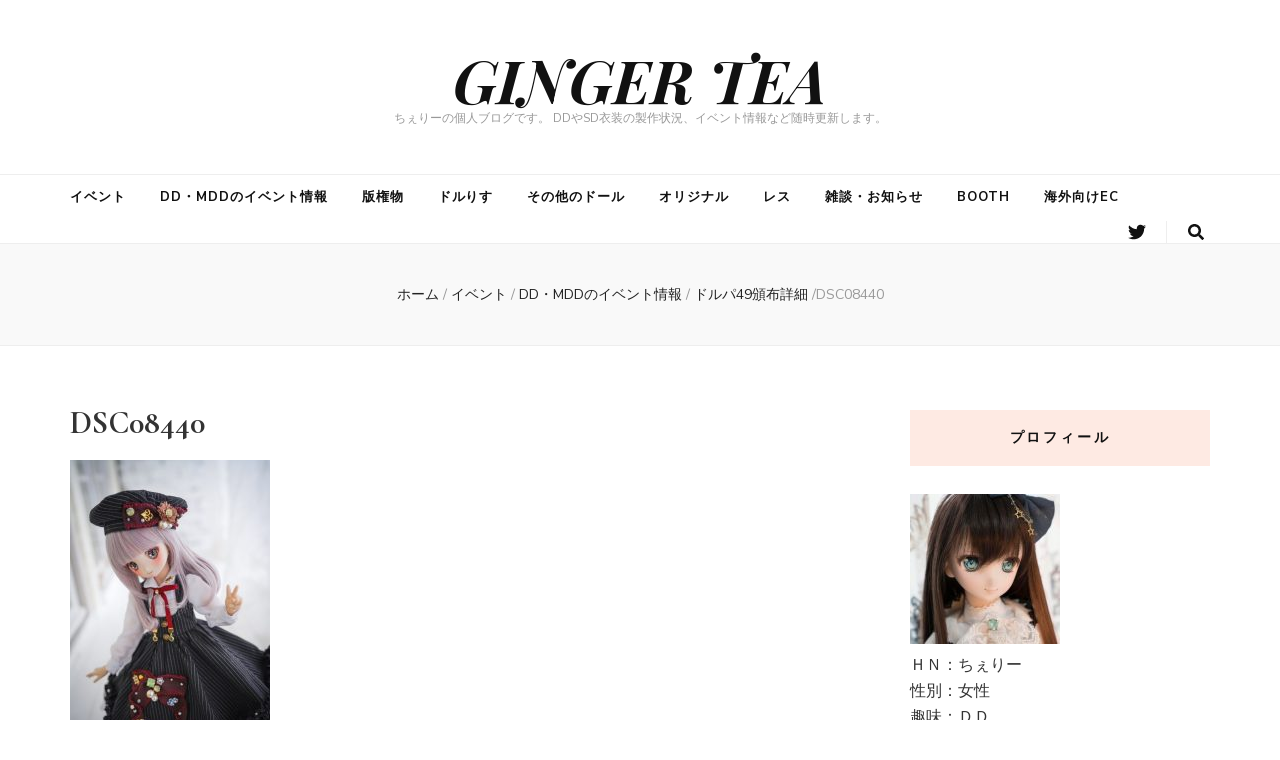

--- FILE ---
content_type: text/html; charset=UTF-8
request_url: https://gingerteadoll.net/%E3%82%A4%E3%83%99%E3%83%B3%E3%83%88/%E3%83%89%E3%83%AB%E3%83%9149%E9%A0%92%E5%B8%83%E8%A9%B3%E7%B4%B0/attachment/dsc08440
body_size: 10634
content:
    <!DOCTYPE html>
    <html lang="ja">
    <head itemscope itemtype="http://schema.org/WebSite">

    <meta charset="UTF-8">
    <meta name="viewport" content="width=device-width, initial-scale=1">
    <link rel="profile" href="http://gmpg.org/xfn/11">
    <title>DSC08440 &#8211; GINGER TEA</title>
<meta name='robots' content='max-image-preview:large' />
<link rel='dns-prefetch' href='//fonts.googleapis.com' />
<link rel='dns-prefetch' href='//s.w.org' />
<link rel="alternate" type="application/rss+xml" title="GINGER TEA &raquo; フィード" href="https://gingerteadoll.net/feed" />
<link rel="alternate" type="application/rss+xml" title="GINGER TEA &raquo; コメントフィード" href="https://gingerteadoll.net/comments/feed" />
		<script type="text/javascript">
			window._wpemojiSettings = {"baseUrl":"https:\/\/s.w.org\/images\/core\/emoji\/13.0.1\/72x72\/","ext":".png","svgUrl":"https:\/\/s.w.org\/images\/core\/emoji\/13.0.1\/svg\/","svgExt":".svg","source":{"concatemoji":"https:\/\/gingerteadoll.net\/wp\/wp-includes\/js\/wp-emoji-release.min.js?ver=5.7.14"}};
			!function(e,a,t){var n,r,o,i=a.createElement("canvas"),p=i.getContext&&i.getContext("2d");function s(e,t){var a=String.fromCharCode;p.clearRect(0,0,i.width,i.height),p.fillText(a.apply(this,e),0,0);e=i.toDataURL();return p.clearRect(0,0,i.width,i.height),p.fillText(a.apply(this,t),0,0),e===i.toDataURL()}function c(e){var t=a.createElement("script");t.src=e,t.defer=t.type="text/javascript",a.getElementsByTagName("head")[0].appendChild(t)}for(o=Array("flag","emoji"),t.supports={everything:!0,everythingExceptFlag:!0},r=0;r<o.length;r++)t.supports[o[r]]=function(e){if(!p||!p.fillText)return!1;switch(p.textBaseline="top",p.font="600 32px Arial",e){case"flag":return s([127987,65039,8205,9895,65039],[127987,65039,8203,9895,65039])?!1:!s([55356,56826,55356,56819],[55356,56826,8203,55356,56819])&&!s([55356,57332,56128,56423,56128,56418,56128,56421,56128,56430,56128,56423,56128,56447],[55356,57332,8203,56128,56423,8203,56128,56418,8203,56128,56421,8203,56128,56430,8203,56128,56423,8203,56128,56447]);case"emoji":return!s([55357,56424,8205,55356,57212],[55357,56424,8203,55356,57212])}return!1}(o[r]),t.supports.everything=t.supports.everything&&t.supports[o[r]],"flag"!==o[r]&&(t.supports.everythingExceptFlag=t.supports.everythingExceptFlag&&t.supports[o[r]]);t.supports.everythingExceptFlag=t.supports.everythingExceptFlag&&!t.supports.flag,t.DOMReady=!1,t.readyCallback=function(){t.DOMReady=!0},t.supports.everything||(n=function(){t.readyCallback()},a.addEventListener?(a.addEventListener("DOMContentLoaded",n,!1),e.addEventListener("load",n,!1)):(e.attachEvent("onload",n),a.attachEvent("onreadystatechange",function(){"complete"===a.readyState&&t.readyCallback()})),(n=t.source||{}).concatemoji?c(n.concatemoji):n.wpemoji&&n.twemoji&&(c(n.twemoji),c(n.wpemoji)))}(window,document,window._wpemojiSettings);
		</script>
		<style type="text/css">
img.wp-smiley,
img.emoji {
	display: inline !important;
	border: none !important;
	box-shadow: none !important;
	height: 1em !important;
	width: 1em !important;
	margin: 0 .07em !important;
	vertical-align: -0.1em !important;
	background: none !important;
	padding: 0 !important;
}
</style>
	<link rel='stylesheet' id='wp-block-library-css'  href='https://gingerteadoll.net/wp/wp-includes/css/dist/block-library/style.min.css?ver=5.7.14' type='text/css' media='all' />
<link rel='stylesheet' id='blossomthemes-toolkit-css'  href='https://gingerteadoll.net/wp/wp-content/plugins/blossomthemes-toolkit/public/css/blossomthemes-toolkit-public.min.css?ver=2.2.1' type='text/css' media='all' />
<link rel='stylesheet' id='animate-css'  href='https://gingerteadoll.net/wp/wp-content/themes/blossom-feminine/css/animate.min.css?ver=3.5.2' type='text/css' media='all' />
<link rel='stylesheet' id='blossom-feminine-style-css'  href='https://gingerteadoll.net/wp/wp-content/themes/blossom-feminine/style.css?ver=5.7.14' type='text/css' media='all' />
<link rel='stylesheet' id='blossom-chic-css'  href='https://gingerteadoll.net/wp/wp-content/themes/blossom-chic/style.css?ver=1.0.7' type='text/css' media='all' />
<link rel='stylesheet' id='owl-carousel-css'  href='https://gingerteadoll.net/wp/wp-content/themes/blossom-feminine/css/owl.carousel.min.css?ver=2.2.1' type='text/css' media='all' />
<link rel='stylesheet' id='blossom-feminine-google-fonts-css'  href='https://fonts.googleapis.com/css?family=Nunito+Sans%3A200%2C200italic%2C300%2C300italic%2Cregular%2Citalic%2C600%2C600italic%2C700%2C700italic%2C800%2C800italic%2C900%2C900italic%7CCormorant%3A300%2C300italic%2Cregular%2Citalic%2C500%2C500italic%2C600%2C600italic%2C700%2C700italic%7CPlayfair+Display%3A700italic' type='text/css' media='all' />
<link rel='stylesheet' id='slb_core-css'  href='https://gingerteadoll.net/wp/wp-content/plugins/simple-lightbox/client/css/app.css?ver=2.8.1' type='text/css' media='all' />
<script type='text/javascript' src='https://gingerteadoll.net/wp/wp-includes/js/jquery/jquery.min.js?ver=3.5.1' id='jquery-core-js'></script>
<script type='text/javascript' src='https://gingerteadoll.net/wp/wp-includes/js/jquery/jquery-migrate.min.js?ver=3.3.2' id='jquery-migrate-js'></script>
<link rel="https://api.w.org/" href="https://gingerteadoll.net/wp-json/" /><link rel="alternate" type="application/json" href="https://gingerteadoll.net/wp-json/wp/v2/media/11344" /><link rel="EditURI" type="application/rsd+xml" title="RSD" href="https://gingerteadoll.net/wp/xmlrpc.php?rsd" />
<link rel="wlwmanifest" type="application/wlwmanifest+xml" href="https://gingerteadoll.net/wp/wp-includes/wlwmanifest.xml" /> 
<meta name="generator" content="WordPress 5.7.14" />
<link rel='shortlink' href='https://gingerteadoll.net/?p=11344' />
<link rel="alternate" type="application/json+oembed" href="https://gingerteadoll.net/wp-json/oembed/1.0/embed?url=https%3A%2F%2Fgingerteadoll.net%2F%25e3%2582%25a4%25e3%2583%2599%25e3%2583%25b3%25e3%2583%2588%2F%25e3%2583%2589%25e3%2583%25ab%25e3%2583%259149%25e9%25a0%2592%25e5%25b8%2583%25e8%25a9%25b3%25e7%25b4%25b0%2Fattachment%2Fdsc08440" />
<link rel="alternate" type="text/xml+oembed" href="https://gingerteadoll.net/wp-json/oembed/1.0/embed?url=https%3A%2F%2Fgingerteadoll.net%2F%25e3%2582%25a4%25e3%2583%2599%25e3%2583%25b3%25e3%2583%2588%2F%25e3%2583%2589%25e3%2583%25ab%25e3%2583%259149%25e9%25a0%2592%25e5%25b8%2583%25e8%25a9%25b3%25e7%25b4%25b0%2Fattachment%2Fdsc08440&#038;format=xml" />

		<!-- GA Google Analytics @ https://m0n.co/ga -->
		<script async src="https://www.googletagmanager.com/gtag/js?id=UA-145337062-4"></script>
		<script>
			window.dataLayer = window.dataLayer || [];
			function gtag(){dataLayer.push(arguments);}
			gtag('js', new Date());
			gtag('config', 'UA-145337062-4');
		</script>

	<style type='text/css' media='all'>     
    .content-newsletter .blossomthemes-email-newsletter-wrapper.bg-img:after,
    .widget_blossomthemes_email_newsletter_widget .blossomthemes-email-newsletter-wrapper:after{
        background: rgba(246, 149, 129, 0.8);    }
    
    /* primary color */
    a{
        color: #f69581;
    }
    
    a:hover,
    a:focus{
        color: #f69581;
    }

    .secondary-nav ul li a:hover,
    .secondary-nav ul li a:focus,
    .secondary-nav ul li:hover > a,
    .secondary-nav ul li:focus > a,
    .secondary-nav .current_page_item > a,
    .secondary-nav .current-menu-item > a,
    .secondary-nav .current_page_ancestor > a,
    .secondary-nav .current-menu-ancestor > a,
    .header-t .social-networks li a:hover,
    .header-t .social-networks li a:focus,
    .main-navigation ul li a:hover,
    .main-navigation ul li a:focus,
    .main-navigation ul li:hover > a,
    .main-navigation ul li:focus > a,
    .main-navigation .current_page_item > a,
    .main-navigation .current-menu-item > a,
    .main-navigation .current_page_ancestor > a,
    .main-navigation .current-menu-ancestor > a,
    .banner .banner-text .cat-links a:hover,
    .banner .banner-text .cat-links a:focus,
    .banner .banner-text .title a:hover,
    .banner .banner-text .title a:focus,
    #primary .post .text-holder .entry-header .entry-title a:hover,
    #primary .post .text-holder .entry-header .entry-title a:focus,
    .widget ul li a:hover,
    .widget ul li a:focus,
    .site-footer .widget ul li a:hover,
    .site-footer .widget ul li a:focus,
    #crumbs a:hover,
    #crumbs a:focus,
    .related-post .post .text-holder .cat-links a:hover,
    .related-post .post .text-holder .cat-links a:focus,
    .related-post .post .text-holder .entry-title a:hover,
    .related-post .post .text-holder .entry-title a:focus,
    .comments-area .comment-body .comment-metadata a:hover,
    .comments-area .comment-body .comment-metadata a:focus,
    .search #primary .search-post .text-holder .entry-header .entry-title a:hover,
    .search #primary .search-post .text-holder .entry-header .entry-title a:focus,
    .site-title a:hover,
    .site-title a:focus,
    .widget_bttk_popular_post ul li .entry-header .entry-meta a:hover,
    .widget_bttk_popular_post ul li .entry-header .entry-meta a:focus,
    .widget_bttk_pro_recent_post ul li .entry-header .entry-meta a:hover,
    .widget_bttk_pro_recent_post ul li .entry-header .entry-meta a:focus,
    .widget_bttk_posts_category_slider_widget .carousel-title .title a:hover,
    .widget_bttk_posts_category_slider_widget .carousel-title .title a:focus,
    .site-footer .widget_bttk_posts_category_slider_widget .carousel-title .title a:hover,
    .site-footer .widget_bttk_posts_category_slider_widget .carousel-title .title a:focus,
    .portfolio-sorting .button:hover,
    .portfolio-sorting .button:focus,
    .portfolio-sorting .button.is-checked,
    .portfolio-item .portfolio-img-title a:hover,
    .portfolio-item .portfolio-img-title a:focus,
    .portfolio-item .portfolio-cat a:hover,
    .portfolio-item .portfolio-cat a:focus,
    .entry-header .portfolio-cat a:hover,
    .entry-header .portfolio-cat a:focus,
    .header-layout-two .header-b .social-networks li a:hover, 
    .header-layout-two .header-b .social-networks li a:focus,
    #primary .post .text-holder .entry-header .entry-meta a:hover{
        color: #f69581;
    }

    <!-- .pagination a{
        border-color: ;
    } -->

    #primary .post .text-holder .entry-footer .btn-readmore:hover,
    #primary .post .text-holder .entry-footer .btn-readmore:focus,
    .pagination a:hover,
    .pagination a:focus,
    .widget_calendar caption,
    .widget_calendar table tbody td a,
    .widget_tag_cloud .tagcloud a:hover,
    .widget_tag_cloud .tagcloud a:focus,
    #blossom-top,
    .single #primary .post .entry-footer .tags a:hover,
    .single #primary .post .entry-footer .tags a:focus,
    .error-holder .page-content a:hover,
    .error-holder .page-content a:focus,
    .widget_bttk_author_bio .readmore:hover,
    .widget_bttk_author_bio .readmore:focus,
    .widget_bttk_social_links ul li a:hover,
    .widget_bttk_social_links ul li a:focus,
    .widget_bttk_image_text_widget ul li .btn-readmore:hover,
    .widget_bttk_image_text_widget ul li .btn-readmore:focus,
    .widget_bttk_custom_categories ul li a:hover .post-count,
    .widget_bttk_custom_categories ul li a:hover:focus .post-count,
    .content-instagram ul li .instagram-meta .like,
    .content-instagram ul li .instagram-meta .comment,
    #secondary .widget_blossomtheme_featured_page_widget .text-holder .btn-readmore:hover,
    #secondary .widget_blossomtheme_featured_page_widget .text-holder .btn-readmore:focus,
    #secondary .widget_blossomtheme_companion_cta_widget .btn-cta:hover,
    #secondary .widget_blossomtheme_companion_cta_widget .btn-cta:focus,
    #secondary .widget_bttk_icon_text_widget .text-holder .btn-readmore:hover,
    #secondary .widget_bttk_icon_text_widget .text-holder .btn-readmore:focus,
    .site-footer .widget_blossomtheme_companion_cta_widget .btn-cta:hover,
    .site-footer .widget_blossomtheme_companion_cta_widget .btn-cta:focus,
    .site-footer .widget_blossomtheme_featured_page_widget .text-holder .btn-readmore:hover,
    .site-footer .widget_blossomtheme_featured_page_widget .text-holder .btn-readmore:focus,
    .site-footer .widget_bttk_icon_text_widget .text-holder .btn-readmore:hover,
    .site-footer .widget_bttk_icon_text_widget .text-holder .btn-readmore:focus,
    .header-layout-two .header-b .tools .cart .count,
    #primary .post .text-holder .entry-header .cat-links a:hover,
    .widget_bttk_popular_post .style-two li .entry-header .cat-links a:hover, 
    .widget_bttk_pro_recent_post .style-two li .entry-header .cat-links a:hover, 
    .widget_bttk_popular_post .style-three li .entry-header .cat-links a:hover,
    .widget_bttk_pro_recent_post .style-three li .entry-header .cat-links a:hover, .widget_bttk_posts_category_slider_widget .carousel-title .cat-links a:hover,
    .widget_bttk_posts_category_slider_widget .owl-theme .owl-prev:hover, .widget_bttk_posts_category_slider_widget .owl-theme .owl-prev:focus, .widget_bttk_posts_category_slider_widget .owl-theme .owl-next:hover, .widget_bttk_posts_category_slider_widget .owl-theme .owl-next:focus,
    .banner .owl-nav .owl-prev:hover, 
    .banner .owl-nav .owl-next:hover,
    .banner .banner-text .cat-links a:hover,
    button:hover, input[type="button"]:hover, 
    input[type="reset"]:hover, input[type="submit"]:hover, 
    button:focus, input[type="button"]:focus, 
    input[type="reset"]:focus, 
    input[type="submit"]:focus,
    .category-section .col .img-holder:hover .text-holder span,
    #primary .post .entry-content .highlight,
    #primary .page .entry-content .highlight, 
    .widget_bttk_posts_category_slider_widget .owl-theme .owl-nav [class*="owl-"]:hover{
        background: #f69581;
    }

    .pagination .current,
    .post-navigation .nav-links .nav-previous a:hover,
    .post-navigation .nav-links .nav-next a:hover,
    .post-navigation .nav-links .nav-previous a:focus,
    .post-navigation .nav-links .nav-next a:focus,
    .content-newsletter .blossomthemes-email-newsletter-wrapper form input[type="submit"]:hover, .content-newsletter .blossomthemes-email-newsletter-wrapper form input[type="submit"]:focus{
        background: #f69581;
        border-color: #f69581;
    }
    .content-newsletter .blossomthemes-email-newsletter-wrapper form input[type="submit"]:hover, .content-newsletter .blossomthemes-email-newsletter-wrapper form input[type="submit"]:focus{
        color: #fff;
    }

    #primary .post .entry-content blockquote,
    #primary .page .entry-content blockquote{
        border-bottom-color: #f69581;
        border-top-color: #f69581;
    }

    #primary .post .entry-content .pull-left,
    #primary .page .entry-content .pull-left,
    #primary .post .entry-content .pull-right,
    #primary .page .entry-content .pull-right{border-left-color: #f69581;}

    .error-holder .page-content h2{
        text-shadow: 6px 6px 0 #f69581;
    }

    .category-section .col .img-holder:hover .text-holder,
    .pagination a:hover, 
    .pagination a:focus{
        border-color: #f69581;
    }
    
    body,
    button,
    input,
    select,
    optgroup,
    textarea{
        font-family : Nunito Sans;
        font-size   : 16px;
    }

    .widget_bttk_pro_recent_post ul li .entry-header .entry-title,
    .widget_bttk_posts_category_slider_widget .carousel-title .title,
    .content-newsletter .blossomthemes-email-newsletter-wrapper .text-holder h3,
    .widget_blossomthemes_email_newsletter_widget .blossomthemes-email-newsletter-wrapper .text-holder h3,
    #secondary .widget_bttk_testimonial_widget .text-holder .name,
    #secondary .widget_bttk_description_widget .text-holder .name,
    .site-footer .widget_bttk_description_widget .text-holder .name,
    .site-footer .widget_bttk_testimonial_widget .text-holder .name, 
    .widget_bttk_popular_post ul li .entry-header .entry-title, 
    .widget_bttk_author_bio .title-holder {
        font-family : Nunito Sans;
    }

    .banner .banner-text .title,
    #primary .sticky .text-holder .entry-header .entry-title,
    #primary .post .text-holder .entry-header .entry-title,
    .author-section .text-holder .title,
    .post-navigation .nav-links .nav-previous .post-title,
    .post-navigation .nav-links .nav-next .post-title,
    .related-post .post .text-holder .entry-title,
    .comments-area .comments-title,
    .comments-area .comment-body .fn,
    .comments-area .comment-reply-title,
    .page-header .page-title,
    #primary .post .entry-content blockquote,
    #primary .page .entry-content blockquote,
    #primary .post .entry-content .pull-left,
    #primary .page .entry-content .pull-left,
    #primary .post .entry-content .pull-right,
    #primary .page .entry-content .pull-right,
    #primary .post .entry-content h1,
    #primary .page .entry-content h1,
    #primary .post .entry-content h2,
    #primary .page .entry-content h2,
    #primary .post .entry-content h3,
    #primary .page .entry-content h3,
    #primary .post .entry-content h4,
    #primary .page .entry-content h4,
    #primary .post .entry-content h5,
    #primary .page .entry-content h5,
    #primary .post .entry-content h6,
    #primary .page .entry-content h6,
    .search #primary .search-post .text-holder .entry-header .entry-title,
    .error-holder .page-content h2,
    .portfolio-text-holder .portfolio-img-title,
    .portfolio-holder .entry-header .entry-title,
    .single-blossom-portfolio .post-navigation .nav-previous a,
    .single-blossom-portfolio .post-navigation .nav-next a,
    .related-portfolio-title{
        font-family: Cormorant;
    }

    .site-title{
        font-size   : 60px;
        font-family : Playfair Display;
        font-weight : 700;
        font-style  : italic;
    }
    
               
    </style>
</head>

<body class="attachment attachment-template-default single single-attachment postid-11344 attachmentid-11344 attachment-jpeg locale-ja rightsidebar blog-layout-two" itemscope itemtype="http://schema.org/WebPage">
	
    <div id="page" class="site"><a aria-label="skip to content" class="skip-link" href="#content">コンテンツへスキップ</a>
        <header id="masthead" class="site-header wow fadeIn header-layout-two" data-wow-delay="0.1s" itemscope itemtype="http://schema.org/WPHeader">
                <div class="header-m" >
            <div class="container" itemscope itemtype="http://schema.org/Organization">
                                    <p class="site-title" itemprop="name"><a href="https://gingerteadoll.net/" rel="home" itemprop="url">GINGER TEA</a></p>
                                    <p class="site-description" itemprop="description">ちぇりーの個人ブログです。 DDやSD衣装の製作状況、イベント情報など随時更新します。</p>
                            </div>
        </div><!-- .header-m -->
        
        <div class="header-b">
            <div class="container">
                <button aria-label="primary menu toggle button" id="primary-toggle-button"><i class="fa fa-bars"></i>ナビゲーション</button>
                <nav id="site-navigation" class="main-navigation" itemscope itemtype="http://schema.org/SiteNavigationElement">
                    <div class="menu-%e3%83%98%e3%83%83%e3%83%80%e3%83%bc%e3%83%a1%e3%83%8b%e3%83%a5%e3%83%bc-container"><ul id="primary-menu" class="menu"><li id="menu-item-8698" class="menu-item menu-item-type-taxonomy menu-item-object-category menu-item-8698"><a href="https://gingerteadoll.net/category/%e3%82%a4%e3%83%99%e3%83%b3%e3%83%88">イベント</a></li>
<li id="menu-item-8699" class="menu-item menu-item-type-taxonomy menu-item-object-category menu-item-8699"><a href="https://gingerteadoll.net/category/%e3%82%a4%e3%83%99%e3%83%b3%e3%83%88/dd%e3%83%bbmdd%e3%81%ae%e3%82%a4%e3%83%99%e3%83%b3%e3%83%88%e6%83%85%e5%a0%b1">DD・MDDのイベント情報</a></li>
<li id="menu-item-8701" class="menu-item menu-item-type-taxonomy menu-item-object-category menu-item-8701"><a href="https://gingerteadoll.net/category/%e7%89%88%e6%a8%a9%e7%89%a9">版権物</a></li>
<li id="menu-item-8704" class="menu-item menu-item-type-taxonomy menu-item-object-category menu-item-8704"><a href="https://gingerteadoll.net/category/%e3%83%89%e3%83%ab%e3%82%8a%e3%81%99">ドルりす</a></li>
<li id="menu-item-8705" class="menu-item menu-item-type-taxonomy menu-item-object-category menu-item-8705"><a href="https://gingerteadoll.net/category/%e3%81%9d%e3%81%ae%e4%bb%96%e3%81%ae%e3%83%89%e3%83%bc%e3%83%ab">その他のドール</a></li>
<li id="menu-item-8706" class="menu-item menu-item-type-taxonomy menu-item-object-category menu-item-8706"><a href="https://gingerteadoll.net/category/%e3%82%aa%e3%83%aa%e3%82%b8%e3%83%8a%e3%83%ab">オリジナル</a></li>
<li id="menu-item-8702" class="menu-item menu-item-type-taxonomy menu-item-object-category menu-item-8702"><a href="https://gingerteadoll.net/category/%e3%83%ac%e3%82%b9">レス</a></li>
<li id="menu-item-8707" class="menu-item menu-item-type-taxonomy menu-item-object-category menu-item-8707"><a href="https://gingerteadoll.net/category/%e9%9b%91%e8%ab%87%e3%83%bb%e3%81%8a%e7%9f%a5%e3%82%89%e3%81%9b">雑談・お知らせ</a></li>
<li id="menu-item-13659" class="menu-item menu-item-type-taxonomy menu-item-object-category menu-item-13659"><a href="https://gingerteadoll.net/category/booth">BOOTH</a></li>
<li id="menu-item-14266" class="menu-item menu-item-type-custom menu-item-object-custom menu-item-14266"><a href="https://gingerteadoll.stores.jp/">海外向けEC</a></li>
</ul></div>                </nav><!-- #site-navigation -->
                                <div class="right">
                    <div class="tools">
                        <div class="form-section">
                            <button aria-label="search form toggle button" id="btn-search">
                                <i class="fas fa-search"></i>
                            </button>
                            <div class="form-holder">
                                <form role="search" method="get" class="search-form" action="https://gingerteadoll.net/">
				<label>
					<span class="screen-reader-text">検索:</span>
					<input type="search" class="search-field" placeholder="検索&hellip;" value="" name="s" />
				</label>
				<input type="submit" class="search-submit" value="検索" />
			</form>                            </div>
                        </div>
                                            
                    </div>                        
                        <ul class="social-networks">
    	            <li><a href="https://twitter.com/gingertea_doll" target="_blank" rel="nofollow"><i class="fab fa-twitter"></i></a></li>    	   
            	</ul>
                            
                </div>
                            </div>
        </div><!-- .header-b -->
        
    </header><!-- #masthead -->
        <div class="top-bar">
		<div class="container">
			    <header class="page-header">
        </header><!-- .page-header -->
    <div class="breadcrumb-wrapper">
                <div id="crumbs" itemscope itemtype="http://schema.org/BreadcrumbList"> 
                    <span itemprop="itemListElement" itemscope itemtype="http://schema.org/ListItem">
                        <a itemprop="item" href="https://gingerteadoll.net"><span itemprop="name">ホーム</span></a>
                        <meta itemprop="position" content="1" />
                        <span class="separator">/</span>
                    </span><a href="https://gingerteadoll.net/category/%e3%82%a4%e3%83%99%e3%83%b3%e3%83%88">イベント</a> <span class="separator">/</span> <a href="https://gingerteadoll.net/category/%e3%82%a4%e3%83%99%e3%83%b3%e3%83%88/dd%e3%83%bbmdd%e3%81%ae%e3%82%a4%e3%83%99%e3%83%b3%e3%83%88%e6%83%85%e5%a0%b1">DD・MDDのイベント情報</a> <span class="separator">/</span> <span itemprop="itemListElement" itemscope itemtype="http://schema.org/ListItem"><a href="https://gingerteadoll.net/%e3%82%a4%e3%83%99%e3%83%b3%e3%83%88/%e3%83%89%e3%83%ab%e3%83%9149%e9%a0%92%e5%b8%83%e8%a9%b3%e7%b4%b0" itemprop="item"><span itemprop="name">ドルパ49頒布詳細<span></a><meta itemprop="position" content="2" /> <span class="separator">/</span></span><span class="current" itemprop="itemListElement" itemscope itemtype="http://schema.org/ListItem"><a itemprop="item" href="https://gingerteadoll.net/%e3%82%a4%e3%83%99%e3%83%b3%e3%83%88/%e3%83%89%e3%83%ab%e3%83%9149%e9%a0%92%e5%b8%83%e8%a9%b3%e7%b4%b0/attachment/dsc08440"><span itemprop="name">DSC08440</span></a><meta itemprop="position" content="2" /></span></div></div><!-- .breadcrumb-wrapper -->		</div>
	</div>
        <div class="container main-content">
                <div id="content" class="site-content">
            <div class="row">
    
	<div id="primary" class="content-area">
		<main id="main" class="site-main">

		
<article id="post-11344" class="post-11344 attachment type-attachment status-inherit hentry" itemscope itemtype="https://schema.org/Blog">
	
    <div class="post-thumbnail"></div>    
    <div class="text-holder">        
            <header class="entry-header">
    <h1 class="entry-title" itemprop="headline">DSC08440</h1>	</header><!-- .entry-header home-->
        
    <div class="entry-content" itemprop="text">
		<div class="text"><p class="attachment"><a href="https://gingerteadoll.net/wp/wp-content/uploads/DSC08440.jpg" data-slb-active="1" data-slb-asset="1599586119" data-slb-internal="0" data-slb-group="11344"><img width="200" height="300" src="https://gingerteadoll.net/wp/wp-content/uploads/DSC08440-200x300.jpg" class="attachment-medium size-medium" alt="" loading="lazy" srcset="https://gingerteadoll.net/wp/wp-content/uploads/DSC08440-200x300.jpg 200w, https://gingerteadoll.net/wp/wp-content/uploads/DSC08440-683x1024.jpg 683w, https://gingerteadoll.net/wp/wp-content/uploads/DSC08440-100x150.jpg 100w, https://gingerteadoll.net/wp/wp-content/uploads/DSC08440-768x1151.jpg 768w, https://gingerteadoll.net/wp/wp-content/uploads/DSC08440-1025x1536.jpg 1025w, https://gingerteadoll.net/wp/wp-content/uploads/DSC08440-40x60.jpg 40w, https://gingerteadoll.net/wp/wp-content/uploads/DSC08440.jpg 1366w" sizes="(max-width: 200px) 100vw, 200px" /></a></p>
</div>	</div><!-- .entry-content -->      
        <footer class="entry-footer">
    	</footer><!-- .entry-footer home-->
        </div><!-- .text-holder -->
    
</article><!-- #post-11344 -->            
            <nav class="navigation post-navigation" role="navigation">
    			<h2 class="screen-reader-text">投稿ナビゲーション</h2>
    			<div class="nav-links">
    				<div class="nav-previous nav-holder"><a href="https://gingerteadoll.net/%e3%82%a4%e3%83%99%e3%83%b3%e3%83%88/%e3%83%89%e3%83%ab%e3%83%9149%e9%a0%92%e5%b8%83%e8%a9%b3%e7%b4%b0" rel="prev"><span class="meta-nav">前の記事</span><span class="post-title">ドルパ49頒布詳細</span></a></div>    			</div>
    		</nav>        
                    <div class="related-post">
    		<h2 class="title">おすすめ</h2>    		<div class="row">
    			                    <div class="post">
        				<div class="img-holder">
        					<a href="https://gingerteadoll.net/%e3%82%a4%e3%83%99%e3%83%b3%e3%83%88/ht%e3%83%89%e3%83%ab%e3%83%91%e5%90%8d%e5%8f%a4%e5%b1%8b%e3%81%ae%e8%b2%a9%e5%a3%b2%e8%a9%b3%e7%b4%b0">
                                    <div class="svg-holder">
             <svg class="fallback-svg" viewBox="0 0 320 200" preserveAspectRatio="none">
                    <rect width="320" height="200" style="fill:#f2f2f2;"></rect>
            </svg>
        </div>
                                    </a>
        					<div class="text-holder">
        						<span class="cat-links" itemprop="about"><a href="https://gingerteadoll.net/category/%e3%82%a4%e3%83%99%e3%83%b3%e3%83%88" rel="category tag">イベント</a></span><h3 class="entry-title"><a href="https://gingerteadoll.net/%e3%82%a4%e3%83%99%e3%83%b3%e3%83%88/ht%e3%83%89%e3%83%ab%e3%83%91%e5%90%8d%e5%8f%a4%e5%b1%8b%e3%81%ae%e8%b2%a9%e5%a3%b2%e8%a9%b3%e7%b4%b0" rel="bookmark">HTドルパ名古屋の販売詳細</a></h3>        					</div>
        				</div>
        			</div>
        			                    <div class="post">
        				<div class="img-holder">
        					<a href="https://gingerteadoll.net/%e3%82%a4%e3%83%99%e3%83%b3%e3%83%88/dd%e3%83%bbmdd%e3%81%ae%e3%82%a4%e3%83%99%e3%83%b3%e3%83%88%e6%83%85%e5%a0%b1/%e3%83%89%e3%83%ab%e3%83%9141%e8%b2%a9%e5%a3%b2%e8%a9%b3%e7%b4%b0">
                                    <div class="svg-holder">
             <svg class="fallback-svg" viewBox="0 0 320 200" preserveAspectRatio="none">
                    <rect width="320" height="200" style="fill:#f2f2f2;"></rect>
            </svg>
        </div>
                                    </a>
        					<div class="text-holder">
        						<span class="cat-links" itemprop="about"><a href="https://gingerteadoll.net/category/%e3%82%a4%e3%83%99%e3%83%b3%e3%83%88/dd%e3%83%bbmdd%e3%81%ae%e3%82%a4%e3%83%99%e3%83%b3%e3%83%88%e6%83%85%e5%a0%b1" rel="category tag">DD・MDDのイベント情報</a></span><h3 class="entry-title"><a href="https://gingerteadoll.net/%e3%82%a4%e3%83%99%e3%83%b3%e3%83%88/dd%e3%83%bbmdd%e3%81%ae%e3%82%a4%e3%83%99%e3%83%b3%e3%83%88%e6%83%85%e5%a0%b1/%e3%83%89%e3%83%ab%e3%83%9141%e8%b2%a9%e5%a3%b2%e8%a9%b3%e7%b4%b0" rel="bookmark">ドルパ41販売詳細</a></h3>        					</div>
        				</div>
        			</div>
        			                    <div class="post">
        				<div class="img-holder">
        					<a href="https://gingerteadoll.net/%e3%82%a4%e3%83%99%e3%83%b3%e3%83%88/%e3%83%89%e3%83%ab%e3%83%91%ef%bc%92%ef%bc%95%e3%81%ae%e5%bd%93%e6%97%a5%e7%89%88%e6%a8%a9%e3%81%ab%e9%96%a2%e3%81%97%e3%81%be%e3%81%97%e3%81%a6%ef%bc%88%e8%bf%bd%e8%a8%98%ef%bc%89">
                                    <div class="svg-holder">
             <svg class="fallback-svg" viewBox="0 0 320 200" preserveAspectRatio="none">
                    <rect width="320" height="200" style="fill:#f2f2f2;"></rect>
            </svg>
        </div>
                                    </a>
        					<div class="text-holder">
        						<span class="cat-links" itemprop="about"><a href="https://gingerteadoll.net/category/%e3%82%a4%e3%83%99%e3%83%b3%e3%83%88" rel="category tag">イベント</a></span><h3 class="entry-title"><a href="https://gingerteadoll.net/%e3%82%a4%e3%83%99%e3%83%b3%e3%83%88/%e3%83%89%e3%83%ab%e3%83%91%ef%bc%92%ef%bc%95%e3%81%ae%e5%bd%93%e6%97%a5%e7%89%88%e6%a8%a9%e3%81%ab%e9%96%a2%e3%81%97%e3%81%be%e3%81%97%e3%81%a6%ef%bc%88%e8%bf%bd%e8%a8%98%ef%bc%89" rel="bookmark">ドルパ２５の当日版権に関しまして（追記）</a></h3>        					</div>
        				</div>
        			</div>
        			    		</div>
    	</div>
        
		</main><!-- #main -->
	</div><!-- #primary -->


<aside id="secondary" class="widget-area" itemscope itemtype="http://schema.org/WPSideBar">
	<section id="text-2" class="widget widget_text"><h2 class="widget-title" itemprop="name">プロフィール</h2>			<div class="textwidget"><div class="plugin_data"><a href="https://gingerteadoll.net/wp/wp-content/uploads/9r5gLfji_400x400.jpg"><img loading="lazy" class="alignnone size-thumbnail wp-image-8151" src="https://gingerteadoll.net/wp/wp-content/uploads/9r5gLfji_400x400-150x150.jpg" alt="" width="150" height="150" srcset="https://gingerteadoll.net/wp/wp-content/uploads/9r5gLfji_400x400-150x150.jpg 150w, https://gingerteadoll.net/wp/wp-content/uploads/9r5gLfji_400x400-300x300.jpg 300w, https://gingerteadoll.net/wp/wp-content/uploads/9r5gLfji_400x400-60x60.jpg 60w, https://gingerteadoll.net/wp/wp-content/uploads/9r5gLfji_400x400.jpg 400w" sizes="(max-width: 150px) 100vw, 150px" /></a><br />
ＨＮ：ちぇりー</div>
<div class="plugin_data">性別：女性</div>
<div class="plugin_data">趣味：ＤＤ</div>
<div class="plugin_data">
<p>自己紹介：</p>
<div class="left">ちぇりー個人の趣味ブログです。<br />
ドルパでの販売予定物の情報を随時更新します。</div>
</div>
</div>
		</section><section id="text-4" class="widget widget_text"><h2 class="widget-title" itemprop="name">BOOTHで販売中</h2>			<div class="textwidget"><p><a href="https://gingertea.booth.pm/items" rel="noopener" target="_blank">GINGERTEAｰBOOTH</a></p>
</div>
		</section>
		<section id="recent-posts-2" class="widget widget_recent_entries">
		<h2 class="widget-title" itemprop="name">最近の投稿</h2>
		<ul>
											<li>
					<a href="https://gingerteadoll.net/%e3%82%a4%e3%83%99%e3%83%b3%e3%83%88/%e3%83%89%e3%83%ab%e3%83%9154%e9%a0%92%e5%b8%83%e6%83%85%e5%a0%b1">ドルパ54頒布情報</a>
									</li>
											<li>
					<a href="https://gingerteadoll.net/%e3%82%a4%e3%83%99%e3%83%b3%e3%83%88/%e3%83%9b%e3%83%bc%e3%83%a0%e3%82%bf%e3%82%a6%e3%83%b3%e3%83%89%e3%83%ab%e3%83%91%e5%a4%a7%e9%98%aa10%e9%a0%92%e5%b8%83">ホームタウンドルパ大阪10頒布</a>
									</li>
											<li>
					<a href="https://gingerteadoll.net/%e3%82%a4%e3%83%99%e3%83%b3%e3%83%88/%e3%82%a2%e3%82%a4%e3%83%bb%e3%83%89%e3%83%bc%e3%83%ab%e5%90%8d%e5%8f%a4%e5%b1%8bvol-39">アイ・ドール名古屋VOL.39</a>
									</li>
											<li>
					<a href="https://gingerteadoll.net/%e3%82%a4%e3%83%99%e3%83%b3%e3%83%88/250420">ドルパ53頒布詳細</a>
									</li>
											<li>
					<a href="https://gingerteadoll.net/%e3%82%a4%e3%83%99%e3%83%b3%e3%83%88/241204">ドルパ52頒布詳細</a>
									</li>
					</ul>

		</section><section id="categories-2" class="widget widget_categories"><h2 class="widget-title" itemprop="name">カテゴリー</h2>
			<ul>
					<li class="cat-item cat-item-2"><a href="https://gingerteadoll.net/category/%e3%82%a4%e3%83%99%e3%83%b3%e3%83%88">イベント</a> (126)
<ul class='children'>
	<li class="cat-item cat-item-3"><a href="https://gingerteadoll.net/category/%e3%82%a4%e3%83%99%e3%83%b3%e3%83%88/dd%e3%83%bbmdd%e3%81%ae%e3%82%a4%e3%83%99%e3%83%b3%e3%83%88%e6%83%85%e5%a0%b1">DD・MDDのイベント情報</a> (33)
</li>
</ul>
</li>
	<li class="cat-item cat-item-10"><a href="https://gingerteadoll.net/category/%e3%82%aa%e3%83%aa%e3%82%b8%e3%83%8a%e3%83%ab">オリジナル</a> (19)
</li>
	<li class="cat-item cat-item-7"><a href="https://gingerteadoll.net/category/%e3%81%9d%e3%81%ae%e4%bb%96%e3%81%ae%e3%83%89%e3%83%bc%e3%83%ab">その他のドール</a> (5)
</li>
	<li class="cat-item cat-item-12"><a href="https://gingerteadoll.net/category/%e3%83%89%e3%83%ab%e3%82%8a%e3%81%99">ドルりす</a> (3)
</li>
	<li class="cat-item cat-item-5"><a href="https://gingerteadoll.net/category/%e3%83%8d%e3%83%83%e3%83%88%e9%80%9a%e8%b2%a9%e3%81%ae%e3%81%8a%e7%9f%a5%e3%82%89%e3%81%9b%ef%bc%88dd%e3%83%bb%e3%81%ad%e3%82%93%e3%81%a9%e3%82%8d%e5%85%b1%e9%80%9a%ef%bc%89">ネット通販のお知らせ（DD・ねんどろ共通）</a> (3)
</li>
	<li class="cat-item cat-item-6"><a href="https://gingerteadoll.net/category/%e3%83%ac%e3%82%b9">レス</a> (4)
</li>
	<li class="cat-item cat-item-13"><a href="https://gingerteadoll.net/category/booth">委託情報（BOOTH）</a> (1)
</li>
	<li class="cat-item cat-item-9"><a href="https://gingerteadoll.net/category/%e6%9c%aa%e9%81%b8%e6%8a%9e">未選択</a> (4)
</li>
	<li class="cat-item cat-item-11"><a href="https://gingerteadoll.net/category/%e6%9d%b1%e6%96%b9">東方</a> (11)
</li>
	<li class="cat-item cat-item-8"><a href="https://gingerteadoll.net/category/%e7%89%88%e6%a8%a9%e7%89%a9">版権物</a> (17)
</li>
	<li class="cat-item cat-item-1"><a href="https://gingerteadoll.net/category/%e9%9b%91%e8%ab%87%e3%83%bb%e3%81%8a%e7%9f%a5%e3%82%89%e3%81%9b">雑談・お知らせ</a> (3)
</li>
			</ul>

			</section><section id="calendar-2" class="widget widget_calendar"><h2 class="widget-title" itemprop="name">カレンダー</h2><div id="calendar_wrap" class="calendar_wrap"><table id="wp-calendar" class="wp-calendar-table">
	<caption>2026年2月</caption>
	<thead>
	<tr>
		<th scope="col" title="月曜日">月</th>
		<th scope="col" title="火曜日">火</th>
		<th scope="col" title="水曜日">水</th>
		<th scope="col" title="木曜日">木</th>
		<th scope="col" title="金曜日">金</th>
		<th scope="col" title="土曜日">土</th>
		<th scope="col" title="日曜日">日</th>
	</tr>
	</thead>
	<tbody>
	<tr>
		<td colspan="6" class="pad">&nbsp;</td><td id="today">1</td>
	</tr>
	<tr>
		<td>2</td><td>3</td><td>4</td><td>5</td><td>6</td><td>7</td><td>8</td>
	</tr>
	<tr>
		<td>9</td><td>10</td><td>11</td><td>12</td><td>13</td><td>14</td><td>15</td>
	</tr>
	<tr>
		<td>16</td><td>17</td><td>18</td><td>19</td><td>20</td><td>21</td><td>22</td>
	</tr>
	<tr>
		<td>23</td><td>24</td><td>25</td><td>26</td><td>27</td><td>28</td>
		<td class="pad" colspan="1">&nbsp;</td>
	</tr>
	</tbody>
	</table><nav aria-label="前と次の月" class="wp-calendar-nav">
		<span class="wp-calendar-nav-prev"><a href="https://gingerteadoll.net/2025/11">&laquo; 11月</a></span>
		<span class="pad">&nbsp;</span>
		<span class="wp-calendar-nav-next">&nbsp;</span>
	</nav></div></section><section id="archives-2" class="widget widget_archive"><h2 class="widget-title" itemprop="name">アーカイブ</h2>
			<ul>
					<li><a href='https://gingerteadoll.net/2025/11'>2025年11月</a></li>
	<li><a href='https://gingerteadoll.net/2025/07'>2025年7月</a></li>
	<li><a href='https://gingerteadoll.net/2025/05'>2025年5月</a></li>
	<li><a href='https://gingerteadoll.net/2025/04'>2025年4月</a></li>
	<li><a href='https://gingerteadoll.net/2024/12'>2024年12月</a></li>
	<li><a href='https://gingerteadoll.net/2024/07'>2024年7月</a></li>
	<li><a href='https://gingerteadoll.net/2024/04'>2024年4月</a></li>
	<li><a href='https://gingerteadoll.net/2023/12'>2023年12月</a></li>
	<li><a href='https://gingerteadoll.net/2023/08'>2023年8月</a></li>
	<li><a href='https://gingerteadoll.net/2023/04'>2023年4月</a></li>
	<li><a href='https://gingerteadoll.net/2023/03'>2023年3月</a></li>
	<li><a href='https://gingerteadoll.net/2022/12'>2022年12月</a></li>
	<li><a href='https://gingerteadoll.net/2022/07'>2022年7月</a></li>
	<li><a href='https://gingerteadoll.net/2022/04'>2022年4月</a></li>
	<li><a href='https://gingerteadoll.net/2021/12'>2021年12月</a></li>
	<li><a href='https://gingerteadoll.net/2021/11'>2021年11月</a></li>
	<li><a href='https://gingerteadoll.net/2021/07'>2021年7月</a></li>
	<li><a href='https://gingerteadoll.net/2021/04'>2021年4月</a></li>
	<li><a href='https://gingerteadoll.net/2021/03'>2021年3月</a></li>
	<li><a href='https://gingerteadoll.net/2020/12'>2020年12月</a></li>
	<li><a href='https://gingerteadoll.net/2020/10'>2020年10月</a></li>
	<li><a href='https://gingerteadoll.net/2020/08'>2020年8月</a></li>
	<li><a href='https://gingerteadoll.net/2020/01'>2020年1月</a></li>
	<li><a href='https://gingerteadoll.net/2019/12'>2019年12月</a></li>
	<li><a href='https://gingerteadoll.net/2019/11'>2019年11月</a></li>
	<li><a href='https://gingerteadoll.net/2019/10'>2019年10月</a></li>
	<li><a href='https://gingerteadoll.net/2019/08'>2019年8月</a></li>
	<li><a href='https://gingerteadoll.net/2019/07'>2019年7月</a></li>
	<li><a href='https://gingerteadoll.net/2019/05'>2019年5月</a></li>
	<li><a href='https://gingerteadoll.net/2019/04'>2019年4月</a></li>
	<li><a href='https://gingerteadoll.net/2019/03'>2019年3月</a></li>
	<li><a href='https://gingerteadoll.net/2018/12'>2018年12月</a></li>
	<li><a href='https://gingerteadoll.net/2018/08'>2018年8月</a></li>
	<li><a href='https://gingerteadoll.net/2018/06'>2018年6月</a></li>
	<li><a href='https://gingerteadoll.net/2018/04'>2018年4月</a></li>
	<li><a href='https://gingerteadoll.net/2018/03'>2018年3月</a></li>
	<li><a href='https://gingerteadoll.net/2017/12'>2017年12月</a></li>
	<li><a href='https://gingerteadoll.net/2017/08'>2017年8月</a></li>
	<li><a href='https://gingerteadoll.net/2017/06'>2017年6月</a></li>
	<li><a href='https://gingerteadoll.net/2017/05'>2017年5月</a></li>
	<li><a href='https://gingerteadoll.net/2017/03'>2017年3月</a></li>
	<li><a href='https://gingerteadoll.net/2016/12'>2016年12月</a></li>
	<li><a href='https://gingerteadoll.net/2016/10'>2016年10月</a></li>
	<li><a href='https://gingerteadoll.net/2016/08'>2016年8月</a></li>
	<li><a href='https://gingerteadoll.net/2016/05'>2016年5月</a></li>
	<li><a href='https://gingerteadoll.net/2016/04'>2016年4月</a></li>
	<li><a href='https://gingerteadoll.net/2016/03'>2016年3月</a></li>
	<li><a href='https://gingerteadoll.net/2015/12'>2015年12月</a></li>
	<li><a href='https://gingerteadoll.net/2015/10'>2015年10月</a></li>
	<li><a href='https://gingerteadoll.net/2015/08'>2015年8月</a></li>
	<li><a href='https://gingerteadoll.net/2015/07'>2015年7月</a></li>
	<li><a href='https://gingerteadoll.net/2015/06'>2015年6月</a></li>
	<li><a href='https://gingerteadoll.net/2015/05'>2015年5月</a></li>
	<li><a href='https://gingerteadoll.net/2015/04'>2015年4月</a></li>
	<li><a href='https://gingerteadoll.net/2015/03'>2015年3月</a></li>
	<li><a href='https://gingerteadoll.net/2014/12'>2014年12月</a></li>
	<li><a href='https://gingerteadoll.net/2014/11'>2014年11月</a></li>
	<li><a href='https://gingerteadoll.net/2014/10'>2014年10月</a></li>
	<li><a href='https://gingerteadoll.net/2014/08'>2014年8月</a></li>
	<li><a href='https://gingerteadoll.net/2014/07'>2014年7月</a></li>
	<li><a href='https://gingerteadoll.net/2014/05'>2014年5月</a></li>
	<li><a href='https://gingerteadoll.net/2014/04'>2014年4月</a></li>
	<li><a href='https://gingerteadoll.net/2014/03'>2014年3月</a></li>
	<li><a href='https://gingerteadoll.net/2013/12'>2013年12月</a></li>
	<li><a href='https://gingerteadoll.net/2013/11'>2013年11月</a></li>
	<li><a href='https://gingerteadoll.net/2013/10'>2013年10月</a></li>
	<li><a href='https://gingerteadoll.net/2013/08'>2013年8月</a></li>
	<li><a href='https://gingerteadoll.net/2013/07'>2013年7月</a></li>
	<li><a href='https://gingerteadoll.net/2013/04'>2013年4月</a></li>
	<li><a href='https://gingerteadoll.net/2013/02'>2013年2月</a></li>
	<li><a href='https://gingerteadoll.net/2012/12'>2012年12月</a></li>
	<li><a href='https://gingerteadoll.net/2012/11'>2012年11月</a></li>
	<li><a href='https://gingerteadoll.net/2012/10'>2012年10月</a></li>
	<li><a href='https://gingerteadoll.net/2012/07'>2012年7月</a></li>
	<li><a href='https://gingerteadoll.net/2012/06'>2012年6月</a></li>
	<li><a href='https://gingerteadoll.net/2012/05'>2012年5月</a></li>
	<li><a href='https://gingerteadoll.net/2012/04'>2012年4月</a></li>
	<li><a href='https://gingerteadoll.net/2012/03'>2012年3月</a></li>
	<li><a href='https://gingerteadoll.net/2012/01'>2012年1月</a></li>
	<li><a href='https://gingerteadoll.net/2011/12'>2011年12月</a></li>
	<li><a href='https://gingerteadoll.net/2011/11'>2011年11月</a></li>
	<li><a href='https://gingerteadoll.net/2011/07'>2011年7月</a></li>
	<li><a href='https://gingerteadoll.net/2011/04'>2011年4月</a></li>
	<li><a href='https://gingerteadoll.net/2011/01'>2011年1月</a></li>
	<li><a href='https://gingerteadoll.net/2010/12'>2010年12月</a></li>
	<li><a href='https://gingerteadoll.net/2010/11'>2010年11月</a></li>
	<li><a href='https://gingerteadoll.net/2010/05'>2010年5月</a></li>
	<li><a href='https://gingerteadoll.net/2010/04'>2010年4月</a></li>
	<li><a href='https://gingerteadoll.net/2009/11'>2009年11月</a></li>
			</ul>

			</section><section id="search-2" class="widget widget_search"><form role="search" method="get" class="search-form" action="https://gingerteadoll.net/">
				<label>
					<span class="screen-reader-text">検索:</span>
					<input type="search" class="search-field" placeholder="検索&hellip;" value="" name="s" />
				</label>
				<input type="submit" class="search-submit" value="検索" />
			</form></section><section id="bttk_twitter_feeds_widget-2" class="widget widget_bttk_twitter_feeds_widget"><h2 class="widget-title" itemprop="name">Twitter</h2>
            <div class="tw-feed">
            <a class="twitter-timeline" href="https://twitter.com/gingertea_doll" data-theme="light" data-link-color="#ffffff" data-border-color="#ffffff" border-radius="1" data-chrome="footer borders" data-screen-name="gingertea_doll" data-show-replies="True" data-tweet-limit="3">@Twitter Feed</a>
        	<script>
            jQuery(document).ready(function($){
            !function(d,s,id){var js,fjs=d.getElementsByTagName(s)[0],p="https";if(!d.getElementById(id)){js=d.createElement(s);js.id=id;js.src=p+"://platform.twitter.com/widgets.js";fjs.parentNode.insertBefore(js,fjs);}}(document,"script","twitter-wjs");
            });</script>            </div>                      
    	</section></aside><!-- #secondary -->
            </div><!-- .row/not-found -->
        </div><!-- #content -->
            </div><!-- .container/.main-content -->
        <footer id="colophon" class="site-footer" itemscope itemtype="http://schema.org/WPFooter">
        <div class="site-info">
        <div class="container">
            <span class="copyright">2026年 Copyright  <a href="https://gingerteadoll.net/">GINGER TEA</a>. </span> Blossom Chic | Developed By <a href="https://blossomthemes.com/" rel="nofollow" target="_blank">Blossom Themes</a>.Powered by <a href="https://ja.wordpress.org/" target="_blank">WordPress</a>.                    
        </div>
    </div>
        </footer><!-- #colophon -->
        <button aria-label="go to top button" id="blossom-top">
		<span><i class="fa fa-angle-up"></i>TOP</span>
	</button>
        </div><!-- #page -->
    <script type='text/javascript' src='https://gingerteadoll.net/wp/wp-content/plugins/blossomthemes-toolkit/public/js/isotope.pkgd.min.js?ver=3.0.5' id='isotope-pkgd-js'></script>
<script type='text/javascript' src='https://gingerteadoll.net/wp/wp-includes/js/imagesloaded.min.js?ver=4.1.4' id='imagesloaded-js'></script>
<script type='text/javascript' src='https://gingerteadoll.net/wp/wp-includes/js/masonry.min.js?ver=4.2.2' id='masonry-js'></script>
<script type='text/javascript' src='https://gingerteadoll.net/wp/wp-content/plugins/blossomthemes-toolkit/public/js/blossomthemes-toolkit-public.min.js?ver=2.2.1' id='blossomthemes-toolkit-js'></script>
<script type='text/javascript' src='https://gingerteadoll.net/wp/wp-content/plugins/blossomthemes-toolkit/public/js/fontawesome/all.min.js?ver=5.6.3' id='all-js'></script>
<script type='text/javascript' src='https://gingerteadoll.net/wp/wp-content/plugins/blossomthemes-toolkit/public/js/fontawesome/v4-shims.min.js?ver=5.6.3' id='v4-shims-js'></script>
<script type='text/javascript' id='blossom-chic-js-extra'>
/* <![CDATA[ */
var blossom_chic_data = {"rtl":"","animation":"","auto":"1"};
/* ]]> */
</script>
<script type='text/javascript' src='https://gingerteadoll.net/wp/wp-content/themes/blossom-chic/js/custom.js?ver=1.0.7' id='blossom-chic-js'></script>
<script type='text/javascript' src='https://gingerteadoll.net/wp/wp-content/themes/blossom-feminine/js/sticky-kit.min.js?ver=1.1.3' id='sticky-kit-js'></script>
<script type='text/javascript' src='https://gingerteadoll.net/wp/wp-content/themes/blossom-feminine/js/owl.carousel.min.js?ver=2.2.1' id='owl-carousel-js'></script>
<script type='text/javascript' src='https://gingerteadoll.net/wp/wp-content/themes/blossom-feminine/js/owl.carousel.aria.min.js?ver=2.0.0' id='owl-carousel-aria-js'></script>
<script type='text/javascript' src='https://gingerteadoll.net/wp/wp-content/themes/blossom-feminine/js/jquery.matchHeight.min.js?ver=0.7.2' id='jquery-matchHeight-js'></script>
<script type='text/javascript' src='https://gingerteadoll.net/wp/wp-content/themes/blossom-feminine/js/wow.min.js?ver=1.1.3' id='wow-js'></script>
<script type='text/javascript' id='blossom-feminine-custom-js-extra'>
/* <![CDATA[ */
var blossom_feminine_data = {"rtl":"","animation":"","auto":"1"};
/* ]]> */
</script>
<script type='text/javascript' src='https://gingerteadoll.net/wp/wp-content/themes/blossom-feminine/js/custom.min.js?ver=1.0.7' id='blossom-feminine-custom-js'></script>
<script type='text/javascript' src='https://gingerteadoll.net/wp/wp-includes/js/wp-embed.min.js?ver=5.7.14' id='wp-embed-js'></script>
<script type='text/javascript' src='https://gingerteadoll.net/wp/wp-content/plugins/simple-lightbox/client/js/prod/lib.core.js?ver=2.8.1' id='slb_core-js'></script>
<script type='text/javascript' src='https://gingerteadoll.net/wp/wp-content/plugins/simple-lightbox/client/js/prod/lib.view.js?ver=2.8.1' id='slb_view-js'></script>
<script type='text/javascript' src='https://gingerteadoll.net/wp/wp-content/plugins/simple-lightbox/themes/baseline/js/prod/client.js?ver=2.8.1' id='slb-asset-slb_baseline-base-js'></script>
<script type='text/javascript' src='https://gingerteadoll.net/wp/wp-content/plugins/simple-lightbox/themes/default/js/prod/client.js?ver=2.8.1' id='slb-asset-slb_default-base-js'></script>
<script type='text/javascript' src='https://gingerteadoll.net/wp/wp-content/plugins/simple-lightbox/template-tags/item/js/prod/tag.item.js?ver=2.8.1' id='slb-asset-item-base-js'></script>
<script type='text/javascript' src='https://gingerteadoll.net/wp/wp-content/plugins/simple-lightbox/template-tags/ui/js/prod/tag.ui.js?ver=2.8.1' id='slb-asset-ui-base-js'></script>
<script type='text/javascript' src='https://gingerteadoll.net/wp/wp-content/plugins/simple-lightbox/content-handlers/image/js/prod/handler.image.js?ver=2.8.1' id='slb-asset-image-base-js'></script>
<script type="text/javascript" id="slb_footer">/* <![CDATA[ */if ( !!window.jQuery ) {(function($){$(document).ready(function(){if ( !!window.SLB && SLB.has_child('View.init') ) { SLB.View.init({"ui_autofit":true,"ui_animate":true,"slideshow_autostart":true,"slideshow_duration":"6","group_loop":true,"ui_overlay_opacity":"0.8","ui_title_default":false,"theme_default":"slb_default","ui_labels":{"loading":"Loading","close":"Close","nav_next":"Next","nav_prev":"Previous","slideshow_start":"Start slideshow","slideshow_stop":"Stop slideshow","group_status":"Item %current% of %total%"}}); }
if ( !!window.SLB && SLB.has_child('View.assets') ) { {$.extend(SLB.View.assets, {"1599586119":{"id":null,"type":"image","internal":true,"source":"https:\/\/gingerteadoll.net\/wp\/wp-content\/uploads\/DSC08440.jpg"}});} }
/* THM */
if ( !!window.SLB && SLB.has_child('View.extend_theme') ) { SLB.View.extend_theme('slb_baseline',{"name":"\u30d9\u30fc\u30b9\u30e9\u30a4\u30f3","parent":"","styles":[{"handle":"base","uri":"https:\/\/gingerteadoll.net\/wp\/wp-content\/plugins\/simple-lightbox\/themes\/baseline\/css\/style.css","deps":[]}],"layout_raw":"<div class=\"slb_container\"><div class=\"slb_content\">{{item.content}}<div class=\"slb_nav\"><span class=\"slb_prev\">{{ui.nav_prev}}<\/span><span class=\"slb_next\">{{ui.nav_next}}<\/span><\/div><div class=\"slb_controls\"><span class=\"slb_close\">{{ui.close}}<\/span><span class=\"slb_slideshow\">{{ui.slideshow_control}}<\/span><\/div><div class=\"slb_loading\">{{ui.loading}}<\/div><\/div><div class=\"slb_details\"><div class=\"inner\"><div class=\"slb_data\"><div class=\"slb_data_content\"><span class=\"slb_data_title\">{{item.title}}<\/span><span class=\"slb_group_status\">{{ui.group_status}}<\/span><div class=\"slb_data_desc\">{{item.description}}<\/div><\/div><\/div><div class=\"slb_nav\"><span class=\"slb_prev\">{{ui.nav_prev}}<\/span><span class=\"slb_next\">{{ui.nav_next}}<\/span><\/div><\/div><\/div><\/div>"}); }if ( !!window.SLB && SLB.has_child('View.extend_theme') ) { SLB.View.extend_theme('slb_default',{"name":"\u30c7\u30d5\u30a9\u30eb\u30c8 (\u30e9\u30a4\u30c8)","parent":"slb_baseline","styles":[{"handle":"base","uri":"https:\/\/gingerteadoll.net\/wp\/wp-content\/plugins\/simple-lightbox\/themes\/default\/css\/style.css","deps":[]}]}); }})})(jQuery);}/* ]]> */</script>
<script type="text/javascript" id="slb_context">/* <![CDATA[ */if ( !!window.jQuery ) {(function($){$(document).ready(function(){if ( !!window.SLB ) { {$.extend(SLB, {"context":["public","user_guest"]});} }})})(jQuery);}/* ]]> */</script>

</body>
</html>


--- FILE ---
content_type: application/javascript
request_url: https://gingerteadoll.net/wp/wp-content/themes/blossom-feminine/js/custom.min.js?ver=1.0.7
body_size: 629
content:
/*! blossom-feminine  2020-02-11 2:04:56 PM */

jQuery(document).ready(function(e){var n,i;e(".btn-close").click(function(){e(".promotional-block").hide()}),e("#btn-search").click(function(){return e(".site-header .form-holder").slideToggle(),!1}),e("html").click(function(){e(".site-header .form-holder").slideUp()}),e("#btn-search").on("keyup",function(n){"Escape"==n.key&&e(".site-header .form-holder").slideUp()}),e(".site-header .form-section").click(function(n){n.stopPropagation()}),n="1"==blossom_feminine_data.rtl,i="1"==blossom_feminine_data.auto,e("#banner-slider").owlCarousel({loop:!0,margin:0,nav:!0,items:1,dots:!1,autoplay:i,lazyLoad:!0,rtl:n,animateOut:blossom_feminine_data.animation}),e(window).scroll(function(){200<e(this).scrollTop()?e("#blossom-top").fadeIn():e("#blossom-top").fadeOut()}),e("#blossom-top").click(function(){e("html,body").animate({scrollTop:0},600)}),e(".post-navigation .nav-links .nav-holder").matchHeight(),e(".archive #primary .post").matchHeight(),e(".search #primary .search-post").matchHeight();var o=e(window).width();e("#site-navigation ul li.menu-item-has-children").append('<span><i class="fa fa-angle-down"></i></span>'),e("#site-navigation ul li span").click(function(){e(this).prev().slideToggle(),e(this).toggleClass("active")}),e("#primary-toggle-button").click(function(){e(".main-navigation").toggleClass("menu-toggled")}),e(".secondary-nav ul li.menu-item-has-children").append('<span><i class="fa fa-angle-down"></i></span>'),e(".secondary-nav ul li span").click(function(){e(this).prev().slideToggle(),e(this).toggleClass("active")}),e("#secondary-toggle-button").click(function(){e(".secondary-nav").toggleClass("menu-toggled")}),767<o&&e(".single #primary .post .text-holder .entry-content .social-share").stick_in_parent({offset_top:60}),(new WOW).init()});